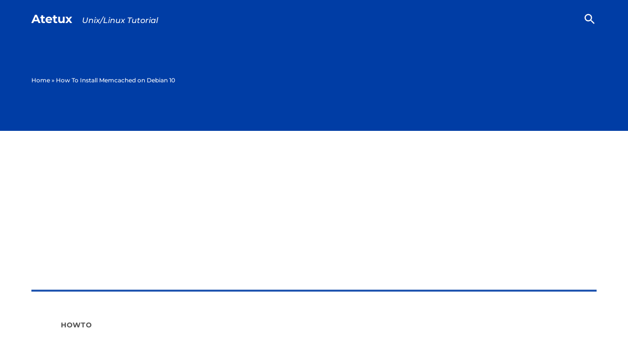

--- FILE ---
content_type: text/html; charset=UTF-8
request_url: https://atetux.com/how-to-install-memcached-on-debian-10
body_size: 10862
content:
<!doctype html><html lang="en-US"><head><meta charset="UTF-8" /><meta name="viewport" content="width=device-width, initial-scale=1" /><link rel="profile" href="https://gmpg.org/xfn/11" /><meta name='robots' content='index, follow, max-image-preview:large, max-snippet:-1, max-video-preview:-1' /><link media="all" href="https://atetux.com/wp-content/cache/autoptimize/css/autoptimize_e10c73fd0bb801bb05ed074324d057c4.css" rel="stylesheet"><title>How To Install Memcached on Debian 10 - Atetux</title><link rel="canonical" href="https://atetux.com/how-to-install-memcached-on-debian-10" /><meta property="og:locale" content="en_US" /><meta property="og:type" content="article" /><meta property="og:title" content="How To Install Memcached on Debian 10 - Atetux" /><meta property="og:description" content="Memcached is an open-source high performance general-purpose distributed key-value. Memcached mostly used to cache dynamic web applications by cache the database query. In simple words, memcached serve the static version of the dynamic website, it&#8217;s API available for most of popular languages. This how-to tutorial will cover how to install memcached on Debian 10, but [&hellip;]" /><meta property="og:url" content="https://atetux.com/how-to-install-memcached-on-debian-10" /><meta property="og:site_name" content="Atetux" /><meta property="article:published_time" content="2020-09-29T01:26:43+00:00" /><meta property="article:modified_time" content="2020-09-29T08:26:01+00:00" /><meta property="og:image" content="https://atetux.b-cdn.net/wp-content/uploads/2020/09/memcached-status-services.png" /><meta name="author" content="Jack" /><meta name="twitter:card" content="summary_large_image" /><meta name="twitter:label1" content="Written by" /><meta name="twitter:data1" content="Jack" /><meta name="twitter:label2" content="Est. reading time" /><meta name="twitter:data2" content="1 minute" /> <script type="application/ld+json" class="yoast-schema-graph">{"@context":"https://schema.org","@graph":[{"@type":"Article","@id":"https://atetux.com/how-to-install-memcached-on-debian-10#article","isPartOf":{"@id":"https://atetux.com/how-to-install-memcached-on-debian-10"},"author":{"name":"Jack","@id":"https://atetux.com/#/schema/person/fdfae8b25a5ed943f84257c20c6dd8ca"},"headline":"How To Install Memcached on Debian 10","datePublished":"2020-09-29T01:26:43+00:00","dateModified":"2020-09-29T08:26:01+00:00","mainEntityOfPage":{"@id":"https://atetux.com/how-to-install-memcached-on-debian-10"},"wordCount":271,"commentCount":0,"publisher":{"@id":"https://atetux.com/#/schema/person/fdfae8b25a5ed943f84257c20c6dd8ca"},"image":{"@id":"https://atetux.com/how-to-install-memcached-on-debian-10#primaryimage"},"thumbnailUrl":"https://atetux.b-cdn.net/wp-content/uploads/2020/09/memcached-status-services.png","articleSection":["Howto"],"inLanguage":"en-US","potentialAction":[{"@type":"CommentAction","name":"Comment","target":["https://atetux.com/how-to-install-memcached-on-debian-10#respond"]}]},{"@type":"WebPage","@id":"https://atetux.com/how-to-install-memcached-on-debian-10","url":"https://atetux.com/how-to-install-memcached-on-debian-10","name":"How To Install Memcached on Debian 10 - Atetux","isPartOf":{"@id":"https://atetux.com/#website"},"primaryImageOfPage":{"@id":"https://atetux.com/how-to-install-memcached-on-debian-10#primaryimage"},"image":{"@id":"https://atetux.com/how-to-install-memcached-on-debian-10#primaryimage"},"thumbnailUrl":"https://atetux.b-cdn.net/wp-content/uploads/2020/09/memcached-status-services.png","datePublished":"2020-09-29T01:26:43+00:00","dateModified":"2020-09-29T08:26:01+00:00","breadcrumb":{"@id":"https://atetux.com/how-to-install-memcached-on-debian-10#breadcrumb"},"inLanguage":"en-US","potentialAction":[{"@type":"ReadAction","target":["https://atetux.com/how-to-install-memcached-on-debian-10"]}]},{"@type":"ImageObject","inLanguage":"en-US","@id":"https://atetux.com/how-to-install-memcached-on-debian-10#primaryimage","url":"https://cdn.atetux.com/2020/09/memcached-status-services.png","contentUrl":"https://cdn.atetux.com/2020/09/memcached-status-services.png","width":1905,"height":372,"caption":"memcached status services"},{"@type":"BreadcrumbList","@id":"https://atetux.com/how-to-install-memcached-on-debian-10#breadcrumb","itemListElement":[{"@type":"ListItem","position":1,"name":"Home","item":"https://atetux.com/"},{"@type":"ListItem","position":2,"name":"How To Install Memcached on Debian 10"}]},{"@type":"WebSite","@id":"https://atetux.com/#website","url":"https://atetux.com/","name":"Linux Tutorial - Atetux","description":"Unix/Linux Tutorial","publisher":{"@id":"https://atetux.com/#/schema/person/fdfae8b25a5ed943f84257c20c6dd8ca"},"potentialAction":[{"@type":"SearchAction","target":{"@type":"EntryPoint","urlTemplate":"https://atetux.com/?s={search_term_string}"},"query-input":{"@type":"PropertyValueSpecification","valueRequired":true,"valueName":"search_term_string"}}],"inLanguage":"en-US"},{"@type":["Person","Organization"],"@id":"https://atetux.com/#/schema/person/fdfae8b25a5ed943f84257c20c6dd8ca","name":"Jack","image":{"@type":"ImageObject","inLanguage":"en-US","@id":"https://atetux.com/#/schema/person/image/","url":"https://secure.gravatar.com/avatar/8f0dd861e54a4c564db611f3330bafd64c8554e66b4249ef3a7ee8a02e5e6395?s=96&d=identicon&r=g","contentUrl":"https://secure.gravatar.com/avatar/8f0dd861e54a4c564db611f3330bafd64c8554e66b4249ef3a7ee8a02e5e6395?s=96&d=identicon&r=g","caption":"Jack"},"logo":{"@id":"https://atetux.com/#/schema/person/image/"},"sameAs":["https://atetux.com"],"url":"https://atetux.com/author/atetux"}]}</script> <link rel='dns-prefetch' href='//www.googletagmanager.com' /><link rel='preconnect' href='https://atetux.b-cdn.net' /><link rel="alternate" type="application/rss+xml" title="Atetux &raquo; Feed" href="https://atetux.com/feed" /><link rel="alternate" type="application/rss+xml" title="Atetux &raquo; Comments Feed" href="https://atetux.com/comments/feed" /><link rel="alternate" type="application/rss+xml" title="Atetux &raquo; How To Install Memcached on Debian 10 Comments Feed" href="https://atetux.com/how-to-install-memcached-on-debian-10/feed" /><link rel="alternate" title="oEmbed (JSON)" type="application/json+oembed" href="https://atetux.com/wp-json/oembed/1.0/embed?url=https%3A%2F%2Fatetux.com%2Fhow-to-install-memcached-on-debian-10" /><link rel="alternate" title="oEmbed (XML)" type="text/xml+oembed" href="https://atetux.com/wp-json/oembed/1.0/embed?url=https%3A%2F%2Fatetux.com%2Fhow-to-install-memcached-on-debian-10&#038;format=xml" /><link rel='stylesheet' id='newspack-style-css' href='https://atetux.b-cdn.net/wp-content/themes/newspack-nelson/style.css?ver=2.10.0' media='all' /><link rel='stylesheet' id='newspack-print-style-css' href='https://atetux.b-cdn.net/wp-content/themes/newspack-theme/styles/print.css?ver=2.10.0' media='print' /><link rel='stylesheet' id='wpgeshi-wp-geshi-highlight-css' href='https://atetux.b-cdn.net/wp-content/plugins/wp-geshi-highlight/wp-geshi-highlight.css?ver=6.9' media='all' /><link rel='stylesheet' id='wp-featherlight-css' href='https://atetux.b-cdn.net/wp-content/plugins/wp-featherlight/css/wp-featherlight.min.css?ver=1.3.4' media='all' /> <script src="https://atetux.b-cdn.net/wp-includes/js/jquery/jquery.min.js?ver=3.7.1" id="jquery-core-js"></script> <script src="https://atetux.b-cdn.net/wp-includes/js/jquery/jquery-migrate.min.js?ver=3.4.1" id="jquery-migrate-js"></script> <script id="jquery-js-after">jQuery(document).ready(function(){jQuery(".eeb1ae8a69d44a8351fff55315a0f3b6").click(function(){jQuery.post("https://atetux.com/wp-admin/admin-ajax.php",{"action":"quick_adsense_onpost_ad_click","quick_adsense_onpost_ad_index":jQuery(this).attr("data-index"),"quick_adsense_nonce":"f9b45c1213",},function(response){});});});</script> 
 <script src="https://www.googletagmanager.com/gtag/js?id=GT-WKXK9BX" id="google_gtagjs-js" async></script> <script id="google_gtagjs-js-after">window.dataLayer=window.dataLayer||[];function gtag(){dataLayer.push(arguments);}
gtag("set","linker",{"domains":["atetux.com"]});gtag("js",new Date());gtag("set","developer_id.dZTNiMT",true);gtag("config","GT-WKXK9BX");</script> <link rel="https://api.w.org/" href="https://atetux.com/wp-json/" /><link rel="alternate" title="JSON" type="application/json" href="https://atetux.com/wp-json/wp/v2/posts/476" /><link rel="EditURI" type="application/rsd+xml" title="RSD" href="https://atetux.com/xmlrpc.php?rsd" /><meta name="generator" content="WordPress 6.9" /><link rel='shortlink' href='https://atetux.com/?p=476' /><meta name="generator" content="Site Kit by Google 1.170.0" /><script async src="https://pagead2.googlesyndication.com/pagead/js/adsbygoogle.js?client=ca-pub-3106781904012758" crossorigin="anonymous"></script> <script>document.documentElement.className=document.documentElement.className.replace('no-js','js');</script> <link rel="pingback" href="https://atetux.com/xmlrpc.php"><link rel="icon" href="https://cdn.atetux.com/2020/11/cropped-Tux-32x32.png" sizes="32x32" /><link rel="icon" href="https://cdn.atetux.com/2020/11/cropped-Tux-192x192.png" sizes="192x192" /><link rel="apple-touch-icon" href="https://cdn.atetux.com/2020/11/cropped-Tux-180x180.png" /><meta name="msapplication-TileImage" content="https://cdn.atetux.com/2020/11/cropped-Tux-270x270.png" /></head><body class="wp-singular post-template-default single single-post postid-476 single-format-standard wp-embed-responsive wp-theme-newspack-theme wp-child-theme-newspack-nelson wp-featherlight-captions singular show-site-tagline h-nsub h-sb h-ll h-sh has-sidebar cat-howto primary-cat-howto single-featured-image-default" data-amp-auto-lightbox-disable><aside id="mobile-sidebar-fallback" class="mobile-sidebar"> <button class="mobile-menu-toggle"> <svg class="svg-icon" width="20" height="20" aria-hidden="true" role="img" xmlns="http://www.w3.org/2000/svg" viewBox="0 0 24 24"><path d="M19 6.41L17.59 5 12 10.59 6.41 5 5 6.41 10.59 12 5 17.59 6.41 19 12 13.41 17.59 19 19 17.59 13.41 12z" /><path d="M0 0h24v24H0z" fill="none" /></svg> Close </button><form role="search" method="get" class="search-form" action="https://atetux.com/"> <label for="search-form-1"> <span class="screen-reader-text">Search for:</span> </label> <input type="search" id="search-form-1" class="search-field" placeholder="Search &hellip;" value="" name="s" /> <button type="submit" class="search-submit"> <svg class="svg-icon" width="28" height="28" aria-hidden="true" role="img" xmlns="http://www.w3.org/2000/svg" viewBox="0 0 24 24"><path d="M15.5 14h-.79l-.28-.27C15.41 12.59 16 11.11 16 9.5 16 5.91 13.09 3 9.5 3S3 5.91 3 9.5 5.91 16 9.5 16c1.61 0 3.09-.59 4.23-1.57l.27.28v.79l5 4.99L20.49 19l-4.99-5zm-6 0C7.01 14 5 11.99 5 9.5S7.01 5 9.5 5 14 7.01 14 9.5 11.99 14 9.5 14z" /><path d="M0 0h24v24H0z" fill="none" /></svg> <span class="screen-reader-text"> Search </span> </button></form><nav class="main-navigation nav1 dd-menu" aria-label="Top Menu" toolbar-target="site-navigation" toolbar="(min-width: 767px)"></nav></aside><aside id="desktop-sidebar-fallback" class="desktop-sidebar dir-left"> <button class="desktop-menu-toggle"> <svg class="svg-icon" width="20" height="20" aria-hidden="true" role="img" xmlns="http://www.w3.org/2000/svg" viewBox="0 0 24 24"><path d="M19 6.41L17.59 5 12 10.59 6.41 5 5 6.41 10.59 12 5 17.59 6.41 19 12 13.41 17.59 19 19 17.59 13.41 12z" /><path d="M0 0h24v24H0z" fill="none" /></svg> Close </button></aside><div id="page" class="site"> <a class="skip-link screen-reader-text" href="#main">Skip to content</a><header id="masthead" class="site-header hide-header-search" [class]="searchVisible ? 'show-header-search site-header ' : 'hide-header-search site-header'"><div class="middle-header-contain"><div class="wrapper"><div class="site-branding"><div class="site-identity"><p class="site-title"><a href="https://atetux.com/" rel="home">Atetux</a></p><p class="site-description"> Unix/Linux Tutorial</p></div></div><div class="nav-wrapper desktop-only"><div id="site-navigation"><nav class="main-navigation nav1 dd-menu" aria-label="Top Menu" toolbar-target="site-navigation" toolbar="(min-width: 767px)"></nav></div></div><div class="nav-wrapper desktop-only"><div id="tertiary-nav-contain"></div><div class="header-search-contain"> <button id="search-toggle" on="tap:AMP.setState( { searchVisible: !searchVisible } ), search-form-2.focus" aria-controls="search-menu" [aria-expanded]="searchVisible ? 'true' : 'false'" aria-expanded="false"> <span class="screen-reader-text" [text]="searchVisible ? 'Close Search' : 'Open Search'"> Open Search </span> <span class="search-icon"><svg class="svg-icon" width="28" height="28" aria-hidden="true" role="img" xmlns="http://www.w3.org/2000/svg" viewBox="0 0 24 24"><path d="M15.5 14h-.79l-.28-.27C15.41 12.59 16 11.11 16 9.5 16 5.91 13.09 3 9.5 3S3 5.91 3 9.5 5.91 16 9.5 16c1.61 0 3.09-.59 4.23-1.57l.27.28v.79l5 4.99L20.49 19l-4.99-5zm-6 0C7.01 14 5 11.99 5 9.5S7.01 5 9.5 5 14 7.01 14 9.5 11.99 14 9.5 14z" /><path d="M0 0h24v24H0z" fill="none" /></svg></span> <span class="close-icon"><svg class="svg-icon" width="28" height="28" aria-hidden="true" role="img" xmlns="http://www.w3.org/2000/svg" viewBox="0 0 24 24"><path d="M19 6.41L17.59 5 12 10.59 6.41 5 5 6.41 10.59 12 5 17.59 6.41 19 12 13.41 17.59 19 19 17.59 13.41 12z" /><path d="M0 0h24v24H0z" fill="none" /></svg></span> </button><div id="header-search" [aria-expanded]="searchVisible ? 'true' : 'false'" aria-expanded="false"><form role="search" method="get" class="search-form" action="https://atetux.com/"> <label for="search-form-2"> <span class="screen-reader-text">Search for:</span> </label> <input type="search" id="search-form-2" class="search-field" placeholder="Search &hellip;" value="" name="s" /> <button type="submit" class="search-submit"> <svg class="svg-icon" width="28" height="28" aria-hidden="true" role="img" xmlns="http://www.w3.org/2000/svg" viewBox="0 0 24 24"><path d="M15.5 14h-.79l-.28-.27C15.41 12.59 16 11.11 16 9.5 16 5.91 13.09 3 9.5 3S3 5.91 3 9.5 5.91 16 9.5 16c1.61 0 3.09-.59 4.23-1.57l.27.28v.79l5 4.99L20.49 19l-4.99-5zm-6 0C7.01 14 5 11.99 5 9.5S7.01 5 9.5 5 14 7.01 14 9.5 11.99 14 9.5 14z" /><path d="M0 0h24v24H0z" fill="none" /></svg> <span class="screen-reader-text"> Search </span> </button></form></div></div></div> <button class="mobile-menu-toggle" on="tap:mobile-sidebar.toggle"> <svg class="svg-icon" width="20" height="20" aria-hidden="true" role="img" xmlns="http://www.w3.org/2000/svg" viewBox="0 0 24 24"><path d="M0 0h24v24H0z" fill="none" /><path d="M3 18h18v-2H3v2zm0-5h18v-2H3v2zm0-7v2h18V6H3z" /></svg> <span>Menu</span> </button></div></div></header><div class="site-breadcrumb desktop-only"><div class="wrapper"><span><span><a href="https://atetux.com/">Home</a></span> » <span class="breadcrumb_last" aria-current="page">How To Install Memcached on Debian 10</span></span></div></div><div id="content" class="site-content"><section id="primary" class="content-area category-howto"><main id="main" class="site-main"><header class="entry-header"> <span class="cat-links"><span class="screen-reader-text">Posted in</span><a href="https://atetux.com/category/howto" rel="category tag">Howto</a></span><h1 class="entry-title "> How To Install Memcached on Debian 10</h1><div class="entry-subhead"><div class="entry-meta"> <span class="author-avatar"><img alt='' data-src='https://secure.gravatar.com/avatar/8f0dd861e54a4c564db611f3330bafd64c8554e66b4249ef3a7ee8a02e5e6395?s=96&#038;d=identicon&#038;r=g' data-srcset='https://secure.gravatar.com/avatar/8f0dd861e54a4c564db611f3330bafd64c8554e66b4249ef3a7ee8a02e5e6395?s=192&#038;d=identicon&#038;r=g 2x' class='avatar avatar-96 photo lazyload' height='96' width='96' decoding='async' src='[data-uri]' style='--smush-placeholder-width: 96px; --smush-placeholder-aspect-ratio: 96/96;' /></span><span class="byline"><span>by</span> <span class="author vcard"><a class="url fn n" href="https://atetux.com/author/atetux">Jack</a></span></span><span class="posted-on"><time class="entry-date published" datetime="2020-09-29T08:26:43+07:00">September 29, 2020</time><time class="updated" datetime="2020-09-29T15:26:01+07:00">September 29, 2020</time></span></div></div></header><div class="main-content"><article id="post-476" class="post-476 post type-post status-publish format-standard hentry category-howto entry"><div class="entry-content"><p>Memcached is an open-source high performance general-purpose distributed key-value. Memcached mostly used to cache dynamic web applications by cache the database query. In simple words, memcached serve the static version of the dynamic website, it&#8217;s API available for most of popular languages.</p><p>This how-to tutorial will cover how to install memcached on Debian 10, but it&#8217;s applicable to Ubuntu, Linux Mint and any Debian derivatives.</p><h2>Update and Upgrade Pakcages</h2><div class="wp-geshi-highlight-wrap5"><div class="wp-geshi-highlight-wrap4"><div class="wp-geshi-highlight-wrap3"><div class="wp-geshi-highlight-wrap2"><div class="wp-geshi-highlight-wrap"><div class="wp-geshi-highlight"><div class="bash"><pre class="de1"><span class="kw2">sudo</span> apt update; <span class="kw2">sudo</span> apt upgrade <span class="re5">-y</span></pre></div></div></div></div></div></div></div><p>Install memcached package</p><div class="wp-geshi-highlight-wrap5"><div class="wp-geshi-highlight-wrap4"><div class="wp-geshi-highlight-wrap3"><div class="wp-geshi-highlight-wrap2"><div class="wp-geshi-highlight-wrap"><div class="wp-geshi-highlight"><div class="bash"><pre class="de1"><span class="kw2">sudo</span> apt <span class="kw2">install</span> memcached <span class="re5">-y</span></pre></div></div></div></div></div></div></div><p>Check memcached status</p><div class="wp-geshi-highlight-wrap5"><div class="wp-geshi-highlight-wrap4"><div class="wp-geshi-highlight-wrap3"><div class="wp-geshi-highlight-wrap2"><div class="wp-geshi-highlight-wrap"><div class="wp-geshi-highlight"><div class="bash"><pre class="de1"><span class="kw2">sudo</span> systemctl status memcached</pre></div></div></div></div></div></div></div><p><img fetchpriority="high" decoding="async" src="https://atetux.b-cdn.net/wp-content/uploads/2020/09/memcached-status-services.png" alt="memcached status services" width="1905" height="372" class="alignnone size-full wp-image-477" srcset="https://cdn.atetux.com/2020/09/memcached-status-services.png 1905w, https://cdn.atetux.com/2020/09/memcached-status-services-300x59.png 300w, https://cdn.atetux.com/2020/09/memcached-status-services-1024x200.png 1024w, https://cdn.atetux.com/2020/09/memcached-status-services-768x150.png 768w, https://cdn.atetux.com/2020/09/memcached-status-services-1536x300.png 1536w" sizes="(max-width: 1905px) 100vw, 1905px" /></p><p>memcached using port 11211 by default, to verify that port already opened use <code>ss</code><br /> <img decoding="async" data-src="https://atetux.b-cdn.net/wp-content/uploads/2020/09/check-open-port-debian.png" alt="check open port debian" width="1900" height="199" class="alignnone size-full wp-image-478 lazyload" data-srcset="https://cdn.atetux.com/2020/09/check-open-port-debian.png 1900w, https://cdn.atetux.com/2020/09/check-open-port-debian-300x31.png 300w, https://cdn.atetux.com/2020/09/check-open-port-debian-1024x107.png 1024w, https://cdn.atetux.com/2020/09/check-open-port-debian-768x80.png 768w, https://cdn.atetux.com/2020/09/check-open-port-debian-1536x161.png 1536w" data-sizes="(max-width: 1900px) 100vw, 1900px" src="[data-uri]" style="--smush-placeholder-width: 1900px; --smush-placeholder-aspect-ratio: 1900/199;" /><br /> since memcached bind to 127.0.0.1 it&#8217;s safe from outside attacker by default.</p><h2>Memcache Configuration File</h2><p>To configure memcached, we need to change the configuration file on <code>/etc/memcached.conf</code>, for beginner I recommended to enable verbose mode by remove # in front of <code>-vv</code><br /> <img decoding="async" data-src="https://atetux.b-cdn.net/wp-content/uploads/2020/09/memcache-enable-verbose-mode.png" alt="memcache enable verbose mode" width="1300" height="198" class="alignnone size-full wp-image-480 lazyload" data-srcset="https://cdn.atetux.com/2020/09/memcache-enable-verbose-mode.png 1300w, https://cdn.atetux.com/2020/09/memcache-enable-verbose-mode-300x46.png 300w, https://cdn.atetux.com/2020/09/memcache-enable-verbose-mode-1024x156.png 1024w, https://cdn.atetux.com/2020/09/memcache-enable-verbose-mode-768x117.png 768w" data-sizes="(max-width: 1300px) 100vw, 1300px" src="[data-uri]" style="--smush-placeholder-width: 1300px; --smush-placeholder-aspect-ratio: 1300/198;" /><br /> a lot easier to troubleshooting when verbose mode used.</p><p>To allow memcached used by another server on local network (ex EC2, GCP, Linode, DigitalOcean), first, check your private IP using <code>ip addr</code><br /> <img decoding="async" data-src="https://atetux.b-cdn.net/wp-content/uploads/2020/09/ip-address-list-ip-network.png" alt="ip address list ip network" width="1027" height="307" class="alignnone size-full wp-image-482 lazyload" data-srcset="https://cdn.atetux.com/2020/09/ip-address-list-ip-network.png 1027w, https://cdn.atetux.com/2020/09/ip-address-list-ip-network-300x90.png 300w, https://cdn.atetux.com/2020/09/ip-address-list-ip-network-1024x306.png 1024w, https://cdn.atetux.com/2020/09/ip-address-list-ip-network-768x230.png 768w" data-sizes="(max-width: 1027px) 100vw, 1027px" src="[data-uri]" style="--smush-placeholder-width: 1027px; --smush-placeholder-aspect-ratio: 1027/307;" /></p><p>my private IP address is 192.168.133.27, I&#8217;ll use that IP for memchaced listen to.</p><div class="wp-geshi-highlight-wrap5"><div class="wp-geshi-highlight-wrap4"><div class="wp-geshi-highlight-wrap3"><div class="wp-geshi-highlight-wrap2"><div class="wp-geshi-highlight-wrap"><div class="wp-geshi-highlight"><div class="bash"><pre class="de1"><span class="kw2">sudo</span> <span class="kw2">sed</span> <span class="re5">-i</span> <span class="st_h">'s/127.0.0.1/PRIVATE-IP/g'</span> <span class="sy0">/</span>etc<span class="sy0">/</span>memcached.conf</pre></div></div></div></div></div></div></div><p>to allow other server to access memcached, whitelist the IP using iptables (ex from IP 192.168.133.28), change the private IP to public IP if you use public IP.</p><div class="wp-geshi-highlight-wrap5"><div class="wp-geshi-highlight-wrap4"><div class="wp-geshi-highlight-wrap3"><div class="wp-geshi-highlight-wrap2"><div class="wp-geshi-highlight-wrap"><div class="wp-geshi-highlight"><div class="bash"><pre class="de1"><span class="kw2">sudo</span> iptables <span class="re5">-A</span> INPUT <span class="re5">-s</span> 192.168.133.28 <span class="re5">-p</span> tcp <span class="re5">--dport</span> <span class="nu0">11211</span> <span class="re5">-j</span> ACCEPT</pre></div></div></div></div></div></div></div><h2>Testing Memcached</h2><p>Before we create a script to testing Memcached from PHP, first install Memcached extention for PHP</p><div class="wp-geshi-highlight-wrap5"><div class="wp-geshi-highlight-wrap4"><div class="wp-geshi-highlight-wrap3"><div class="wp-geshi-highlight-wrap2"><div class="wp-geshi-highlight-wrap"><div class="wp-geshi-highlight"><div class="bash"><pre class="de1"><span class="kw2">sudo</span> apt <span class="kw2">install</span> php-memcached <span class="re5">-y</span></pre></div></div></div></div></div></div></div><p>Let&#8217;s create simple PHP application memcached.php</p><div class="wp-geshi-highlight-wrap5"><div class="wp-geshi-highlight-wrap4"><div class="wp-geshi-highlight-wrap3"><div class="wp-geshi-highlight-wrap2"><div class="wp-geshi-highlight-wrap"><div class="wp-geshi-highlight"><div class="php"><pre class="de1"><span class="kw2">&lt;?php</span>
<span class="co1">// memcached.php</span>
<span class="re0">$memcached</span> <span class="sy0">=</span> <span class="kw2">new</span> Memcached<span class="br0">&#40;</span><span class="br0">&#41;</span><span class="sy0">;</span>
<span class="re0">$memcached</span><span class="sy0">-&gt;</span><span class="me1">addServer</span><span class="br0">&#40;</span><span class="st0">&quot;127.0.0.1&quot;</span><span class="sy0">,</span> <span class="nu0">11211</span><span class="br0">&#41;</span><span class="sy0">;</span>
&nbsp;
<span class="re0">$timestamp</span> <span class="sy0">=</span> <span class="kw3">date</span><span class="br0">&#40;</span><span class="st_h">'Y-m-d H:i:s'</span><span class="br0">&#41;</span><span class="sy0">;</span>
&nbsp;
<span class="re0">$getDate</span> <span class="sy0">=</span> <span class="re0">$memcached</span><span class="sy0">-&gt;</span><span class="me1">get</span><span class="br0">&#40;</span><span class="st0">&quot;timestamp&quot;</span><span class="br0">&#41;</span><span class="sy0">;</span>
&nbsp;
<span class="kw1">if</span> <span class="br0">&#40;</span><span class="re0">$getDate</span><span class="br0">&#41;</span> <span class="br0">&#123;</span>
    <span class="kw1">echo</span> <span class="st0">&quot;Cached: &quot;</span> <span class="sy0">.</span> <span class="re0">$getDate</span> <span class="sy0">.</span> <span class="st0">&quot;<span class="es1">\n</span>&quot;</span><span class="sy0">;</span>
<span class="br0">&#125;</span> <span class="kw1">else</span> <span class="br0">&#123;</span>
    <span class="kw1">echo</span> <span class="st0">&quot;Not cached yet: &quot;</span> <span class="sy0">.</span> <span class="re0">$timestamp</span> <span class="sy0">.</span> <span class="st0">&quot;<span class="es1">\n</span>&quot;</span><span class="sy0">;</span>
    <span class="re0">$memcached</span><span class="sy0">-&gt;</span><span class="me1">set</span><span class="br0">&#40;</span><span class="st0">&quot;timestamp&quot;</span><span class="sy0">,</span> <span class="re0">$timestamp</span><span class="br0">&#41;</span><span class="sy0">;</span>
<span class="br0">&#125;</span></pre></div></div></div></div></div></div></div><p>that script will asking for timestamp value, if the value not found it&#8217;ll set the value to memcached server, then next time script asking for timestime it&#8217;s served by memcached.<br /> run the memcached.php script 5 times using bash loop</p><div class="wp-geshi-highlight-wrap5"><div class="wp-geshi-highlight-wrap4"><div class="wp-geshi-highlight-wrap3"><div class="wp-geshi-highlight-wrap2"><div class="wp-geshi-highlight-wrap"><div class="wp-geshi-highlight"><div class="bash"><pre class="de1"><span class="kw1">for</span> a <span class="kw1">in</span> <span class="br0">&#123;</span><span class="nu0">1</span>..<span class="nu0">5</span><span class="br0">&#125;</span>; <span class="kw1">do</span> php memcached.php ; <span class="kw1">done</span></pre></div></div></div></div></div></div></div><p><img decoding="async" data-src="https://atetux.b-cdn.net/wp-content/uploads/2020/09/php-memcached-testing.png" alt="php memcached testing" width="630" height="195" class="alignnone size-full wp-image-488 lazyload" data-srcset="https://cdn.atetux.com/2020/09/php-memcached-testing.png 630w, https://cdn.atetux.com/2020/09/php-memcached-testing-300x93.png 300w" data-sizes="(max-width: 630px) 100vw, 630px" src="[data-uri]" style="--smush-placeholder-width: 630px; --smush-placeholder-aspect-ratio: 630/195;" /></p><div style="font-size: 0px; height: 0px; line-height: 0px; margin: 0; padding: 0; clear: both;"></div></div><footer class="entry-footer"></footer></article><div id="comments" class="comments-area"><div class="comments-title-wrap no-responses"><h2 class="comments-title"> Leave a comment</h2></div><div id="respond" class="comment-respond"> <small><a rel="nofollow" id="cancel-comment-reply-link" href="/how-to-install-memcached-on-debian-10#respond" style="display:none;">Cancel reply</a></small><form action="https://atetux.com/wp-comments-post.php" method="post" id="commentform" class="comment-form"><p class="comment-notes"><span id="email-notes">Your email address will not be published.</span> <span class="required-field-message">Required fields are marked <span class="required">*</span></span></p><p class="comment-form-comment"><label for="comment">Comment <span class="required">*</span></label><textarea autocomplete="new-password"  id="h124ea9fb7"  name="h124ea9fb7"   cols="45" rows="5" maxlength="65525" required></textarea><textarea id="comment" aria-label="hp-comment" aria-hidden="true" name="comment" autocomplete="new-password" style="padding:0 !important;clip:rect(1px, 1px, 1px, 1px) !important;position:absolute !important;white-space:nowrap !important;height:1px !important;width:1px !important;overflow:hidden !important;" tabindex="-1"></textarea><script data-noptimize>document.getElementById("comment").setAttribute("id","a819ef8145e7396818d49653b8a4e629");document.getElementById("h124ea9fb7").setAttribute("id","comment");</script></p><p class="comment-form-author"><label for="author">Name <span class="required">*</span></label> <input id="author" name="author" type="text" value="" size="30" maxlength="245" autocomplete="name" required /></p><p class="comment-form-email"><label for="email">Email <span class="required">*</span></label> <input id="email" name="email" type="email" value="" size="30" maxlength="100" aria-describedby="email-notes" autocomplete="email" required /></p><p class="comment-form-url"><label for="url">Website</label> <input id="url" name="url" type="url" value="" size="30" maxlength="200" autocomplete="url" /></p><p class="comment-form-cookies-consent"><input id="wp-comment-cookies-consent" name="wp-comment-cookies-consent" type="checkbox" value="yes" /> <label for="wp-comment-cookies-consent">Save my name, email, and website in this browser for the next time I comment.</label></p><p class="form-submit"><input name="submit" type="submit" id="submit" class="submit" value="Post Comment" /> <input type='hidden' name='comment_post_ID' value='476' id='comment_post_ID' /> <input type='hidden' name='comment_parent' id='comment_parent' value='0' /></p></form></div></div></div><aside id="secondary" class="widget-area"><section id="block-5" class="widget widget_block widget_search"><form role="search" method="get" action="https://atetux.com/" class="wp-block-search__button-outside wp-block-search__text-button wp-block-search"    ><label class="wp-block-search__label" for="wp-block-search__input-1" >Search</label><div class="wp-block-search__inside-wrapper" ><input class="wp-block-search__input" id="wp-block-search__input-1" placeholder="" value="" type="search" name="s" required /><button aria-label="Search" class="wp-block-search__button wp-element-button" type="submit" >Search</button></div></form></section><section id="block-4" class="widget widget_block"><h4 class="wp-block-heading">Recent Posts</h4></section><section id="block-3" class="widget widget_block widget_recent_entries"><ul style="font-size:12px;font-style:normal;font-weight:400;" class="wp-block-latest-posts__list wp-block-latest-posts"><li><a class="wp-block-latest-posts__post-title" href="https://atetux.com/how-to-upgrade-debian-12-to-debian-13">How To Upgrade Debian 12 to Debian 13</a></li><li><a class="wp-block-latest-posts__post-title" href="https://atetux.com/nginx-ssl_stapling-no-ocsp-responder-url-in-the-certificate">Nginx ssl_stapling no OCSP responder URL in the certificate</a></li><li><a class="wp-block-latest-posts__post-title" href="https://atetux.com/how-to-access-api-behind-mtls-with-python">How To Access API Behind mTLS with Python</a></li><li><a class="wp-block-latest-posts__post-title" href="https://atetux.com/how-to-fix-gitea-failed-to-load-asset-files">How To Fix Gitea Failed to load asset files</a></li><li><a class="wp-block-latest-posts__post-title" href="https://atetux.com/how-to-fix-virtualbox-vm-are-inaccessible">How to Fix VirtualBox VM are Inaccessible</a></li></ul></section><section id="block-8" class="widget widget_block"><h4 class="wp-block-heading">Recent Comments</h4></section><section id="block-6" class="widget widget_block widget_recent_comments"><ol class="has-avatars has-dates has-excerpts wp-block-latest-comments"><li class="wp-block-latest-comments__comment"><img alt='' data-src='https://secure.gravatar.com/avatar/f462208fb16d483a256d60647dac6a3b81c248d219db737185ffd7e28afd4c43?s=48&#038;d=identicon&#038;r=g' data-srcset='https://secure.gravatar.com/avatar/f462208fb16d483a256d60647dac6a3b81c248d219db737185ffd7e28afd4c43?s=96&#038;d=identicon&#038;r=g 2x' class='avatar avatar-48 photo wp-block-latest-comments__comment-avatar lazyload' height='48' width='48' src='[data-uri]' style='--smush-placeholder-width: 48px; --smush-placeholder-aspect-ratio: 48/48;' /><article><footer class="wp-block-latest-comments__comment-meta"><span class="wp-block-latest-comments__comment-author">Don Barthel</span> on <a class="wp-block-latest-comments__comment-link" href="https://atetux.com/quick-fix-virtualbox-cant-enable-the-amd-v-extension#comment-35127">Quick Fix VirtualBox can&#8217;t enable the AMD-V extension</a><time datetime="2025-11-13T04:15:32+07:00" class="wp-block-latest-comments__comment-date">November 13, 2025</time></footer><div class="wp-block-latest-comments__comment-excerpt"><p>Also from me, thanks a lot.</p></div></article></li><li class="wp-block-latest-comments__comment"><img alt='' data-src='https://secure.gravatar.com/avatar/e6c8a965a791160cf75bae2a80865be6930c42e6fc061b6dea0ddfbed1b8e3de?s=48&#038;d=identicon&#038;r=g' data-srcset='https://secure.gravatar.com/avatar/e6c8a965a791160cf75bae2a80865be6930c42e6fc061b6dea0ddfbed1b8e3de?s=96&#038;d=identicon&#038;r=g 2x' class='avatar avatar-48 photo wp-block-latest-comments__comment-avatar lazyload' height='48' width='48' src='[data-uri]' style='--smush-placeholder-width: 48px; --smush-placeholder-aspect-ratio: 48/48;' /><article><footer class="wp-block-latest-comments__comment-meta"><span class="wp-block-latest-comments__comment-author">FlyingJack</span> on <a class="wp-block-latest-comments__comment-link" href="https://atetux.com/how-to-upgrade-debian-12-to-debian-13#comment-30229">How To Upgrade Debian 12 to Debian 13</a><time datetime="2025-09-12T01:53:08+07:00" class="wp-block-latest-comments__comment-date">September 12, 2025</time></footer><div class="wp-block-latest-comments__comment-excerpt"><p>tmux = trixie (stable) (admin): Terminal-Multiplexer ... I see I must look more in the Handbook.</p></div></article></li><li class="wp-block-latest-comments__comment"><img alt='' data-src='https://secure.gravatar.com/avatar/e6c8a965a791160cf75bae2a80865be6930c42e6fc061b6dea0ddfbed1b8e3de?s=48&#038;d=identicon&#038;r=g' data-srcset='https://secure.gravatar.com/avatar/e6c8a965a791160cf75bae2a80865be6930c42e6fc061b6dea0ddfbed1b8e3de?s=96&#038;d=identicon&#038;r=g 2x' class='avatar avatar-48 photo wp-block-latest-comments__comment-avatar lazyload' height='48' width='48' src='[data-uri]' style='--smush-placeholder-width: 48px; --smush-placeholder-aspect-ratio: 48/48;' /><article><footer class="wp-block-latest-comments__comment-meta"><span class="wp-block-latest-comments__comment-author">FlyingJack</span> on <a class="wp-block-latest-comments__comment-link" href="https://atetux.com/quick-fix-virtualbox-cant-enable-the-amd-v-extension#comment-30225">Quick Fix VirtualBox can&#8217;t enable the AMD-V extension</a><time datetime="2025-09-12T01:31:26+07:00" class="wp-block-latest-comments__comment-date">September 12, 2025</time></footer><div class="wp-block-latest-comments__comment-excerpt"><p>Dito - Thanks for that HowTo :-) I use /etc/modprobe.d/blacklist-kvm.conf for that. Have some other conf files in that path&hellip;</p></div></article></li><li class="wp-block-latest-comments__comment"><img alt='' data-src='https://secure.gravatar.com/avatar/b7da7e1476eeb5db9c217070daf3b0e9872afaeb82acc00befa25918a8374210?s=48&#038;d=identicon&#038;r=g' data-srcset='https://secure.gravatar.com/avatar/b7da7e1476eeb5db9c217070daf3b0e9872afaeb82acc00befa25918a8374210?s=96&#038;d=identicon&#038;r=g 2x' class='avatar avatar-48 photo wp-block-latest-comments__comment-avatar lazyload' height='48' width='48' src='[data-uri]' style='--smush-placeholder-width: 48px; --smush-placeholder-aspect-ratio: 48/48;' /><article><footer class="wp-block-latest-comments__comment-meta"><span class="wp-block-latest-comments__comment-author">Miljan</span> on <a class="wp-block-latest-comments__comment-link" href="https://atetux.com/quick-fix-virtualbox-cant-enable-the-amd-v-extension#comment-29313">Quick Fix VirtualBox can&#8217;t enable the AMD-V extension</a><time datetime="2025-09-02T02:51:48+07:00" class="wp-block-latest-comments__comment-date">September 2, 2025</time></footer><div class="wp-block-latest-comments__comment-excerpt"><p>This is absolutely awesome post. Many thanks!</p></div></article></li><li class="wp-block-latest-comments__comment"><img alt='' data-src='https://secure.gravatar.com/avatar/1b233b9452a35074bc48488f227c891dbe37b33f9eab33233a80f70aa0ada6bd?s=48&#038;d=identicon&#038;r=g' data-srcset='https://secure.gravatar.com/avatar/1b233b9452a35074bc48488f227c891dbe37b33f9eab33233a80f70aa0ada6bd?s=96&#038;d=identicon&#038;r=g 2x' class='avatar avatar-48 photo wp-block-latest-comments__comment-avatar lazyload' height='48' width='48' src='[data-uri]' style='--smush-placeholder-width: 48px; --smush-placeholder-aspect-ratio: 48/48;' /><article><footer class="wp-block-latest-comments__comment-meta"><span class="wp-block-latest-comments__comment-author">Manuel</span> on <a class="wp-block-latest-comments__comment-link" href="https://atetux.com/how-to-setup-ntp-server-using-timedatectl-on-linux#comment-29077">How To Setup NTP Server using timedatectl on Linux</a><time datetime="2025-08-30T14:00:14+07:00" class="wp-block-latest-comments__comment-date">August 30, 2025</time></footer><div class="wp-block-latest-comments__comment-excerpt"><p>This posts helped me to configure my laptop. I have recently upgrade to Debian trixie and my clock was always&hellip;</p></div></article></li></ol></section></aside></main></section></div><footer id="colophon" class="site-footer"><div class="site-info"><div class="wrapper site-info-contain"> <span class="copyright">&copy; 2026 Atetux</span> <a target="_blank" href="https://newspack.com/" class="imprint"> Powered by Newspack </a></div></div></footer></div> <script type="speculationrules">{"prefetch":[{"source":"document","where":{"and":[{"href_matches":"/*"},{"not":{"href_matches":["/wp-*.php","/wp-admin/*","/*","/wp-content/*","/wp-content/plugins/*","/wp-content/themes/newspack-nelson/*","/wp-content/themes/newspack-theme/*","/*\\?(.+)"]}},{"not":{"selector_matches":"a[rel~=\"nofollow\"]"}},{"not":{"selector_matches":".no-prefetch, .no-prefetch a"}}]},"eagerness":"conservative"}]}</script> <script>/(trident|msie)/i.test(navigator.userAgent)&&document.getElementById&&window.addEventListener&&window.addEventListener("hashchange",function(){var t,e=location.hash.substring(1);/^[A-z0-9_-]+$/.test(e)&&(t=document.getElementById(e))&&(/^(?:a|select|input|button|textarea)$/i.test(t.tagName)||(t.tabIndex=-1),t.focus())},!1);</script> <script src="https://atetux.b-cdn.net/wp-includes/js/comment-reply.min.js?ver=6.9" id="comment-reply-js" async data-wp-strategy="async" fetchpriority="low"></script> <script id="newspack-amp-fallback-js-extra">var newspackScreenReaderText={"open_search":"Open Search","close_search":"Close Search","expand_comments":"Expand Comments","collapse_comments":"Collapse Comments","show_order_details":"Show details","hide_order_details":"Hide details","open_dropdown_menu":"Open dropdown menu","close_dropdown_menu":"Close dropdown menu","is_amp":""};</script> <script src="https://atetux.b-cdn.net/wp-content/themes/newspack-theme/js/dist/amp-fallback.js?ver=2.10.0" id="newspack-amp-fallback-js"></script> <script id="newspack-menu-accessibility-js-extra">var newspackScreenReaderText={"open_search":"Open Search","close_search":"Close Search","expand_comments":"Expand Comments","collapse_comments":"Collapse Comments","show_order_details":"Show details","hide_order_details":"Hide details","open_dropdown_menu":"Open dropdown menu","close_dropdown_menu":"Close dropdown menu","is_amp":""};</script> <script src="https://atetux.b-cdn.net/wp-content/themes/newspack-theme/js/dist/menu-accessibility.js?ver=2.10.0" id="newspack-menu-accessibility-js"></script> <script id="newspack-font-loading-js-extra">var newspackFontLoading={"fonts":[]};</script> <script src="https://atetux.b-cdn.net/wp-content/themes/newspack-theme/js/dist/font-loading.js?ver=2.10.0" id="newspack-font-loading-js"></script> <script src="https://atetux.b-cdn.net/wp-content/plugins/wp-featherlight/js/wpFeatherlight.pkgd.min.js?ver=1.3.4" id="wp-featherlight-js"></script> <script id="smush-lazy-load-js-before">var smushLazyLoadOptions={"autoResizingEnabled":false,"autoResizeOptions":{"precision":5,"skipAutoWidth":true}};</script> <script src="https://atetux.b-cdn.net/wp-content/plugins/wp-smushit/app/assets/js/smush-lazy-load.min.js?ver=3.23.1" id="smush-lazy-load-js"></script> <script id="wp-emoji-settings" type="application/json">{"baseUrl":"https://s.w.org/images/core/emoji/17.0.2/72x72/","ext":".png","svgUrl":"https://s.w.org/images/core/emoji/17.0.2/svg/","svgExt":".svg","source":{"concatemoji":"https://atetux.b-cdn.net/wp-includes/js/wp-emoji-release.min.js?ver=6.9"}}</script> <script type="module">/*! This file is auto-generated */
const a=JSON.parse(document.getElementById("wp-emoji-settings").textContent),o=(window._wpemojiSettings=a,"wpEmojiSettingsSupports"),s=["flag","emoji"];function i(e){try{var t={supportTests:e,timestamp:(new Date).valueOf()};sessionStorage.setItem(o,JSON.stringify(t))}catch(e){}}function c(e,t,n){e.clearRect(0,0,e.canvas.width,e.canvas.height),e.fillText(t,0,0);t=new Uint32Array(e.getImageData(0,0,e.canvas.width,e.canvas.height).data);e.clearRect(0,0,e.canvas.width,e.canvas.height),e.fillText(n,0,0);const a=new Uint32Array(e.getImageData(0,0,e.canvas.width,e.canvas.height).data);return t.every((e,t)=>e===a[t])}function p(e,t){e.clearRect(0,0,e.canvas.width,e.canvas.height),e.fillText(t,0,0);var n=e.getImageData(16,16,1,1);for(let e=0;e<n.data.length;e++)if(0!==n.data[e])return!1;return!0}function u(e,t,n,a){switch(t){case"flag":return n(e,"\ud83c\udff3\ufe0f\u200d\u26a7\ufe0f","\ud83c\udff3\ufe0f\u200b\u26a7\ufe0f")?!1:!n(e,"\ud83c\udde8\ud83c\uddf6","\ud83c\udde8\u200b\ud83c\uddf6")&&!n(e,"\ud83c\udff4\udb40\udc67\udb40\udc62\udb40\udc65\udb40\udc6e\udb40\udc67\udb40\udc7f","\ud83c\udff4\u200b\udb40\udc67\u200b\udb40\udc62\u200b\udb40\udc65\u200b\udb40\udc6e\u200b\udb40\udc67\u200b\udb40\udc7f");case"emoji":return!a(e,"\ud83e\u1fac8")}return!1}function f(e,t,n,a){let r;const o=(r="undefined"!=typeof WorkerGlobalScope&&self instanceof WorkerGlobalScope?new OffscreenCanvas(300,150):document.createElement("canvas")).getContext("2d",{willReadFrequently:!0}),s=(o.textBaseline="top",o.font="600 32px Arial",{});return e.forEach(e=>{s[e]=t(o,e,n,a)}),s}function r(e){var t=document.createElement("script");t.src=e,t.defer=!0,document.head.appendChild(t)}a.supports={everything:!0,everythingExceptFlag:!0},new Promise(t=>{let n=function(){try{var e=JSON.parse(sessionStorage.getItem(o));if("object"==typeof e&&"number"==typeof e.timestamp&&(new Date).valueOf()<e.timestamp+604800&&"object"==typeof e.supportTests)return e.supportTests}catch(e){}return null}();if(!n){if("undefined"!=typeof Worker&&"undefined"!=typeof OffscreenCanvas&&"undefined"!=typeof URL&&URL.createObjectURL&&"undefined"!=typeof Blob)try{var e="postMessage("+f.toString()+"("+[JSON.stringify(s),u.toString(),c.toString(),p.toString()].join(",")+"));",a=new Blob([e],{type:"text/javascript"});const r=new Worker(URL.createObjectURL(a),{name:"wpTestEmojiSupports"});return void(r.onmessage=e=>{i(n=e.data),r.terminate(),t(n)})}catch(e){}i(n=f(s,u,c,p))}t(n)}).then(e=>{for(const n in e)a.supports[n]=e[n],a.supports.everything=a.supports.everything&&a.supports[n],"flag"!==n&&(a.supports.everythingExceptFlag=a.supports.everythingExceptFlag&&a.supports[n]);var t;a.supports.everythingExceptFlag=a.supports.everythingExceptFlag&&!a.supports.flag,a.supports.everything||((t=a.source||{}).concatemoji?r(t.concatemoji):t.wpemoji&&t.twemoji&&(r(t.twemoji),r(t.wpemoji)))});</script> <script defer src="https://static.cloudflareinsights.com/beacon.min.js/vcd15cbe7772f49c399c6a5babf22c1241717689176015" integrity="sha512-ZpsOmlRQV6y907TI0dKBHq9Md29nnaEIPlkf84rnaERnq6zvWvPUqr2ft8M1aS28oN72PdrCzSjY4U6VaAw1EQ==" data-cf-beacon='{"version":"2024.11.0","token":"75834e65670b4c63b8b55f65a77a1230","r":1,"server_timing":{"name":{"cfCacheStatus":true,"cfEdge":true,"cfExtPri":true,"cfL4":true,"cfOrigin":true,"cfSpeedBrain":true},"location_startswith":null}}' crossorigin="anonymous"></script>
</body></html> 

--- FILE ---
content_type: text/html; charset=utf-8
request_url: https://www.google.com/recaptcha/api2/aframe
body_size: 268
content:
<!DOCTYPE HTML><html><head><meta http-equiv="content-type" content="text/html; charset=UTF-8"></head><body><script nonce="9ts9F6fAM7JCTCOIV8MRvw">/** Anti-fraud and anti-abuse applications only. See google.com/recaptcha */ try{var clients={'sodar':'https://pagead2.googlesyndication.com/pagead/sodar?'};window.addEventListener("message",function(a){try{if(a.source===window.parent){var b=JSON.parse(a.data);var c=clients[b['id']];if(c){var d=document.createElement('img');d.src=c+b['params']+'&rc='+(localStorage.getItem("rc::a")?sessionStorage.getItem("rc::b"):"");window.document.body.appendChild(d);sessionStorage.setItem("rc::e",parseInt(sessionStorage.getItem("rc::e")||0)+1);localStorage.setItem("rc::h",'1769150453610');}}}catch(b){}});window.parent.postMessage("_grecaptcha_ready", "*");}catch(b){}</script></body></html>

--- FILE ---
content_type: application/javascript
request_url: https://atetux.b-cdn.net/wp-content/themes/newspack-theme/js/dist/menu-accessibility.js?ver=2.10.0
body_size: 92
content:
!function(){function e(){const e=document.getElementById("masthead");if(e){const t=e.getElementsByClassName("submenu-expand");if(0<t.length)for(let e=0;e<t.length;e++){const n=t[e].getAttribute("data-toggle-parent-id"),s=t[e].nextElementSibling,i=n.replace("toggle-","submenu-");s.setAttribute("id",i),t[e].setAttribute("aria-controls",i)}}}if(newspackScreenReaderText.is_amp){const t=document.getElementById("site-navigation"),n=document.getElementById("secondary-nav-contain"),s={childList:!0},i=new MutationObserver((t=>{for(const n of t)"childList"===n.type&&(e(),i.disconnect())}));t&&i.observe(t,s),n&&i.observe(n,s)}else e()}();